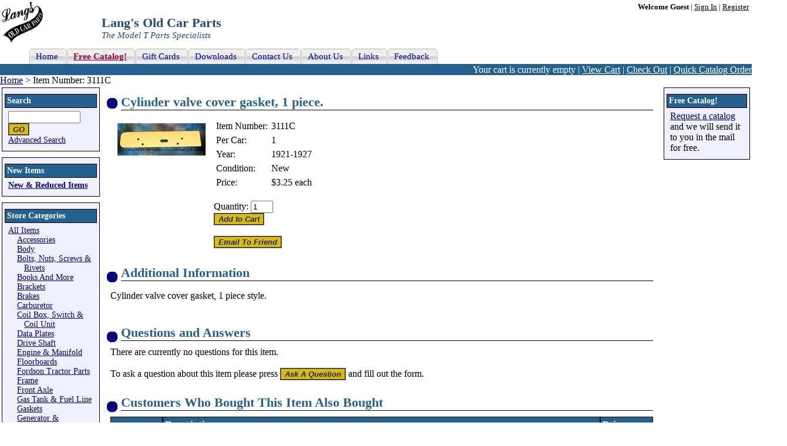

--- FILE ---
content_type: text/html; charset=utf-8
request_url: https://www.modeltford.com/item/3111C.aspx
body_size: 4391
content:
<!DOCTYPE html PUBLIC "-//W3C//DTD XHTML 1.0 Transitional//EN" "http://www.w3.org/TR/xhtml1/DTD/xhtml1-transitional.dtd"><html xmlns="http://www.w3.org/1999/xhtml" lang="en" xml:lang="en"><head><meta http-equiv="X-UA-Compatible" content="IE=7" /><title>Model T Cylinder valve cover gasket, 1 piece., 3111C
</title><meta http-equiv="Content-Type" content="text/html; charset=utf-8" /><meta name="description" content="Model T Ford Cylinder valve cover gasket, 1 piece. Year: 1921-1927, 3111C" /><link rel="canonical" href="/item/3111C.aspx" /><meta name="keywords" content="cylinder valve cover gasket, cylinder valve covers, model t cylinder valve covers, model t engine gaskets, engine gaskets, gasket, model t gasket" /><meta name="robots" content="index, follow" /><link href="https://cdn.modeltford.com/s.css" rel="stylesheet" type="text/css" media="screen, print" /><link rel="shortcut icon" href="https://cdn.modeltford.com/favicon.ico" type="image/gif" /><link rel="icon" href="https://cdn.modeltford.com/favicon.ico" type="image/gif" /><script language="javascript" type="text/javascript" src="https://cdn.modeltford.com/js.js" ></script><script type="text/javascript">if (document.cookie.indexOf('ga-disable-UA-47723801-1=true') > -1) { window['ga-disable-UA-47723801-1'] = true; } function gaOptout() { document.cookie = 'ga-disable-UA-47723801-1' + '=true; expires=Thu, 31 Dec 2099 23:59:59 UTC; path=/'; window['ga-disable-UA-47723801-1'] = true; window.alert('Google Analytics has been blocked on modeltford.com');}; (function(i,s,o,g,r,a,m){i['GoogleAnalyticsObject']=r;i[r]=i[r]||function(){ (i[r].q=i[r].q||[]).push(arguments)},i[r].l=1*new Date();a=s.createElement(o), m=s.getElementsByTagName(o)[0];a.async=1;a.src=g;m.parentNode.insertBefore(a,m) })(window,document,'script','//www.google-analytics.com/analytics.js','ga'); function onItemClick(number, name, pos, list, link) { var href = link; ga('ec:addProduct', { 'id': number, 'name': name, 'position': pos }); ga('ec:setAction', 'click', {list: list}); ga('send', 'event', 'UX', 'click', 'Results', { 'hitCallback': function() { document.location = href; } }); } </script></head><body itemscope itemtype="http://schema.org/WebPage"><form name="aspnetForm" method="post" action="./3111C.aspx?prodid=3111C" id="aspnetForm"><div></div><table id="layout" cellspacing="0" cellpadding="0"><tr id="header"><td id="logo" rowspan="2"><a href="/"><img src="https://cdn.modeltford.com/images/LangsScript.gif" alt="Lang's Old Car Parts - Model T Parts" width="70" height="70"/></a></td><td id="account" colspan="2"><b>Welcome Guest</b> | <a href="/account/signin.aspx?return=https%3a%2f%2fwww.modeltford.com%2fitem%2f3111C.aspx" rel="nofollow">Sign In</a> | <a href="/account/register.aspx?return=https%3a%2f%2fwww.modeltford.com%2fitem%2f3111C.aspx" rel="nofollow">Register</a></td></tr><tr><td id="hdrtitle" colspan="2"><span class="title">Lang&#39;s Old Car Parts</span><br /><span class="subtitle">The Model T Parts Specialists</span></td></tr><tr class="navtr"><td colspan="3"><div id="navT"><ul><li><a href="/"><span>Home</span></a></li><li><a href="/catalogrequests.aspx"><span class="cat">Free Catalog!</span></a></li><li><a href="/gift.aspx"><span>Gift Cards</span></a></li><li><a href="/download.aspx"><span>Downloads</span></a></li><li><a href="/contactus.aspx"><span>Contact Us</span></a></li><li><a href="/aboutus.aspx"><span>About Us</span></a></li><li><a href="/links.aspx"><span>Links</span></a></li><li><a href="/feedback.aspx"><span>Feedback</span></a></li></ul></div></td></tr><tr id="bar"><td colspan="3">Your cart is currently empty | <a href="/cart.aspx" rel="nofollow">View Cart</a> | <a href="/checkout/" rel="nofollow">Check Out</a> | <a href="/cart.aspx#quick" rel="nofollow">Quick Catalog Order</a></td></tr><tr id="bc"><td colspan="4" itemprop="breadcrumb"><a href="/">Home</a> &gt; Item Number: 3111C</td></tr><tr><td id="left"><div class="box"><div class="title"><label for="txtsearch">Search</label></div><input type="text" id="txtsearch" onkeypress="return clickButton(event,'btnSearch')" /><input type="button" id="btnSearch" value="GO" class="btn" onclick="search('txtsearch')" /><br /><a href="/search.aspx">Advanced Search</a></div><div class="box"><div class="title">New Items</div><b><a href="/new-items/" >New &amp; Reduced Items</a></b></div><div class="box"><div class="title">Store Categories</div><div id="cat"><span class="icon icon_ad"></span><a href="/model-t-parts/" >All Items</a><div><p><span class="icon icon_ar"></span><a href="/model-t-parts/accessories/" >Accessories</a></p><p><span class="icon icon_ar"></span><a href="/model-t-parts/body/" >Body</a></p><p><span class="icon icon_ar"></span><a href="/model-t-parts/bolts-and-nuts/" >Bolts, Nuts, Screws &amp; Rivets</a></p><p><span class="icon icon_ar"></span><a href="/model-t-parts/books/" >Books And More</a></p><p><span class="icon icon_ar"></span><a href="/model-t-parts/brackets/" >Brackets</a></p><p><span class="icon icon_ar"></span><a href="/model-t-parts/brakes/" >Brakes</a></p><p><span class="icon icon_ar"></span><a href="/model-t-parts/carburetor/" >Carburetor</a></p><p><span class="icon icon_ar"></span><a href="/model-t-parts/coil-box/" >Coil Box, Switch &amp; Coil Unit</a></p><p><span class="icon icon_ar"></span><a href="/model-t-parts/data-plates/" >Data Plates</a></p><p><span class="icon icon_ar"></span><a href="/model-t-parts/drive-shaft/" >Drive Shaft</a></p><p><span class="icon icon_ar"></span><a href="/model-t-parts/engine/" >Engine &amp; Manifold</a></p><p><span class="icon icon_ar"></span><a href="/model-t-parts/floorboards/" >Floorboards</a></p><p><span class="icon icon_ar"></span><a href="/model-t-parts/fordson-tractor-parts/" >Fordson Tractor Parts</a></p><p><span class="icon icon_ar"></span><a href="/model-t-parts/frame/" >Frame</a></p><p><span class="icon icon_ar"></span><a href="/model-t-parts/front-axle/" >Front Axle</a></p><p><span class="icon icon_ar"></span><a href="/model-t-parts/gas-tank-and-fuel-line/" >Gas Tank &amp; Fuel Line</a></p><p><span class="icon icon_ar"></span><a href="/model-t-parts/gaskets/" >Gaskets</a></p><p><span class="icon icon_ar"></span><a href="/model-t-parts/generator-and-alternator/" >Generator &amp; Alternator</a></p><p><span class="icon icon_ar"></span><a href="/model-t-parts/gift-ideas/" >Gift Ideas</a></p><p><span class="icon icon_ar"></span><a href="/model-t-parts/horn-and-whistles/" >Horn &amp; Whistles</a></p><p><span class="icon icon_ar"></span><a href="/model-t-parts/lights/" >Lights</a></p><p><span class="icon icon_ar"></span><a href="/model-t-parts/mirrors/" >Mirrors</a></p><p><span class="icon icon_ar"></span><a href="/model-t-parts/muffler-and-exhaust/" >Muffler &amp; Exhaust</a></p><p><span class="icon icon_ar"></span><a href="/model-t-parts/nrs-parts/" >N, R &amp; S parts</a></p><p><span class="icon icon_ar"></span><a href="/model-t-parts/pickup-bed/" >Pickup Bed</a></p><p><span class="icon icon_ar"></span><a href="/model-t-parts/radiator-fan-and-water-pump/" >Radiator, Fan &amp; Water Pump</a></p><p><span class="icon icon_ar"></span><a href="/model-t-parts/rear-axle/" >Rear Axle</a></p><p><span class="icon icon_ar"></span><a href="/model-t-parts/ruckstell-axle/" >Ruckstell Axle</a></p><p><span class="icon icon_ar"></span><a href="/model-t-parts/specials/" >Specials and Used Items</a></p><p><span class="icon icon_ar"></span><a href="/model-t-parts/speed-equipment/" >Speed Equipment</a></p><p><span class="icon icon_ar"></span><a href="/model-t-parts/speedometer/" >Speedometer</a></p><p><span class="icon icon_ar"></span><a href="/model-t-parts/springs-and-shackles/" >Springs &amp; Shackles</a></p><p><span class="icon icon_ar"></span><a href="/model-t-parts/starter/" >Starter</a></p><p><span class="icon icon_ar"></span><a href="/model-t-parts/starting-crank/" >Starting Crank</a></p><p><span class="icon icon_ar"></span><a href="/model-t-parts/steering/" >Steering</a></p><p><span class="icon icon_ar"></span><a href="/model-t-parts/timer-and-distributor/" >Timer &amp; Distributor</a></p><p><span class="icon icon_ar"></span><a href="/model-t-parts/tire-wheels-bearings-and-caps/" >Tire, Wheels, Bearings &amp; Caps</a></p><p><span class="icon icon_ar"></span><a href="/model-t-parts/ton-truck/" >Ton Truck</a></p><p><span class="icon icon_ar"></span><a href="/model-t-parts/tt/" >Ton Truck Body</a></p><p><span class="icon icon_ar"></span><a href="/model-t-parts/tools/" >Tools</a></p><p><span class="icon icon_ar"></span><a href="/model-t-parts/top/" >Top &amp; Roof</a></p><p><span class="icon icon_ar"></span><a href="/model-t-parts/transmission-and-pedal/" >Transmission &amp; Pedal</a></p><p><span class="icon icon_ar"></span><a href="/model-t-parts/universal-joint-and-parts/" >Universal Joint</a></p><p><span class="icon icon_ar"></span><a href="/model-t-parts/upholstery/" >Upholstery</a></p><p><span class="icon icon_ar"></span><a href="/model-t-parts/windshields/" >Windshields</a></p><p><span class="icon icon_ar"></span><a href="/model-t-parts/wiring/" >Wiring</a></p></div></div></div><div id="sprL">&nbsp;</div></td><td id="center"><div itemscope itemtype="http://schema.org/Product"><div class="box"><h1><span itemprop="name">Cylinder valve cover gasket, 1 piece.</span></h1><div class="proddt" ><table><tr><td><table><tr><td colspan="3" ><a href="https://cdn.modeltford.com/i/c/474225l.jpg" target="_blank" ><img src="https://cdn.modeltford.com/i/c/474225s.jpg" alt="Model T 3111C - Cylinder valve cover gasket, 1 piece." width="150" height="55" itemprop="image"/></a></td></tr></table></td><td><table><tr><td>Item Number:</td><td><span itemprop="productID">3111C</span></td></tr><tr><td>Per Car:</td><td>1</td></tr><tr><td>Year:</td><td>1921-1927</td></tr><tbody itemprop="offers" itemscope itemtype="http://schema.org/Offer"><tr><td>Condition:</td><td><span itemprop="itemCondition" href="http://schema.org/NewCondition">New</span></td></tr><tr><td>Price:</td><td><span itemprop="price">$3.25</span> each</td></tr></tbody></table><br /><label for="atc_3111C">Quantity:</label> <input type="text" id="atc_3111C" value="1" class="atcqt" maxlength="4"/><br/><input type="button" class="btn" value="Add to Cart" onclick="atc('3111C');" title="Add 3111C to your shopping cart." /><br /><br /><input type="button" class="btn" value="Email To Friend" onclick="etf('3111C');" title="Email 3111C to a friend." /></td></tr></table></div></div><div class="box"><div class="title">Additional Information</div><div itemprop="description"><p>Cylinder valve cover gasket, 1 piece style.</p></div></div><div class="box"><div class="title">Questions and Answers</div>There are currently no questions for this item.<br /><br />To ask a question about this item please press <input type="button" class="btn" value="Ask A Question" onclick="faq('3111C');" title="Ask a question about 3111C." /> and fill out the form.</div><div class="box"><div class="title">Customers Who Bought This Item Also Bought</div><table id="pl" cellspacing="0"><tr><th><div style="width:75px;">&nbsp;&nbsp;</div></th><th>Description</th><th>Price</th></tr><tr><td class="img"><a href="/item/3005.aspx" onclick="onItemClick('3005', 'Cylinder outlet gasket, upper connection gasket', '1', 'Purchased With', '/item/3005.aspx'); return !ga.loaded;"><img src="https://cdn.modeltford.com/i/c/2001t.jpg" alt="Model T Cylinder outlet gasket, upper connection gasket" width="75" height="50"/></a></td><td class="desc"><a href="/item/3005.aspx" onclick="onItemClick('3005', 'Cylinder outlet gasket, upper connection gasket', '1', 'Purchased With', '/item/3005.aspx'); return !ga.loaded;">Cylinder outlet gasket, upper connection gasket</a><ul><li>Item Number : 3005</li><li>Year : 1909-1927</li></ul></td><td class="pri">$0.50 each<br /><br /><input type="button" class="btn" value="Add to Cart" onclick="atc('3005');" title="Add 3005 to your shopping cart." /></td></tr><tr class="alt"><td class="img"><a href="/item/3002C.aspx" onclick="onItemClick('3002C', 'Copper head gasket', '2', 'Purchased With', '/item/3002C.aspx'); return !ga.loaded;"><img src="https://cdn.modeltford.com/i/c/1742t.jpg" alt="Model T Copper head gasket" width="75" height="25"/></a></td><td class="desc"><a href="/item/3002C.aspx" onclick="onItemClick('3002C', 'Copper head gasket', '2', 'Purchased With', '/item/3002C.aspx'); return !ga.loaded;">Copper head gasket</a><ul><li>Item Number : 3002C</li><li>Year : 1909-1927</li></ul></td><td class="pri">$49.95 each<br /><br /><input type="button" class="btn" value="Add to Cart" onclick="atc('3002C');" title="Add 3002C to your shopping cart." /></td></tr><tr><td class="img"><a href="/item/3063MC.aspx" onclick="onItemClick('3063MC', 'Manifold gasket set, 3 in 1 style, Copper clad with glands', '3', 'Purchased With', '/item/3063MC.aspx'); return !ga.loaded;"><img src="https://cdn.modeltford.com/i/c/1875t.jpg" alt="Model T Manifold gasket set, 3 in 1 style, Copper clad with glands" width="75" height="50"/></a></td><td class="desc"><a href="/item/3063MC.aspx" onclick="onItemClick('3063MC', 'Manifold gasket set, 3 in 1 style, Copper clad with glands', '3', 'Purchased With', '/item/3063MC.aspx'); return !ga.loaded;">Manifold gasket set, 3 in 1 style, Copper clad with glands</a><ul><li>Item Number : 3063MC</li><li>Year : 1909-1927</li></ul></td><td class="pri">$24.95 set<br /><br /><input type="button" class="btn" value="Add to Cart" onclick="atc('3063MC');" title="Add 3063MC to your shopping cart." /></td></tr><tr class="alt"><td class="img"><a href="/item/3102C.aspx" onclick="onItemClick('3102C', 'Crankcase pan lower cover gasket', '4', 'Purchased With', '/item/3102C.aspx'); return !ga.loaded;"><img src="https://cdn.modeltford.com/i/c/474753t.jpg" alt="Model T Crankcase pan lower cover gasket" width="75" height="33"/></a></td><td class="desc"><a href="/item/3102C.aspx" onclick="onItemClick('3102C', 'Crankcase pan lower cover gasket', '4', 'Purchased With', '/item/3102C.aspx'); return !ga.loaded;">Crankcase pan lower cover gasket</a><ul><li>Item Number : 3102C</li><li>Year : 1924-1927</li></ul></td><td class="pri">$4.95 each<br /><br /><input type="button" class="btn" value="Add to Cart" onclick="atc('3102C');" title="Add 3102C to your shopping cart." /></td></tr><tr><td class="img"><a href="/item/3018.aspx" onclick="onItemClick('3018', 'Cylinder water lower inlet gasket.', '5', 'Purchased With', '/item/3018.aspx'); return !ga.loaded;"><img src="https://cdn.modeltford.com/i/c/474199t.jpg" alt="Model T Cylinder water lower inlet gasket." width="75" height="45"/></a></td><td class="desc"><a href="/item/3018.aspx" onclick="onItemClick('3018', 'Cylinder water lower inlet gasket.', '5', 'Purchased With', '/item/3018.aspx'); return !ga.loaded;">Cylinder water lower inlet gasket.</a><ul><li>Item Number : 3018</li><li>Year : 1909-1927</li></ul></td><td class="pri">$0.55 each<br /><br /><input type="button" class="btn" value="Add to Cart" onclick="atc('3018');" title="Add 3018 to your shopping cart." /></td></tr><tr><th colspan="3">&nbsp;</th></tr></table></div></div><div id="sprC">&nbsp;</div></td><td id="right"><div class="box"><div class="title">Free Catalog!</div><a href="/catalogrequests.aspx">Request a catalog</a> and we will send it to you in the mail for free.</div><div id="sprR">&nbsp;</div></td></tr><tr><td class="alg"></td><td id="footer"><div id="box"><div style="float: right;"><!-- McAfee SECURE Engagement Trustmark for modeltford.com --><a target="_blank" href="https://www.mcafeesecure.com/verify?host=modeltford.com"><img class="mfes-trustmark" border="0" 

src="//cdn.ywxi.net/meter/modeltford.com/102.gif?w=120" width="120" height="50" title="McAfee SECURE sites help keep you safe from identity theft, credit 

card fraud, spyware, spam, viruses and online scams" alt="McAfee SECURE sites help keep you safe from identity theft, credit card fraud, spyware, spam, 

viruses and online scams" oncontextmenu="window.open('https://www.mcafeesecure.com/verify?host=modeltford.com'); return false;"></a><!-- End McAfee SECURE Engagement Trustmark for modeltford.com --></div>Copyright © 2026, Langs Old Car Parts, Inc. All Rights Reserved<br />For customer service please call <b>(800) 872-7871. or 978-939-5500</b><br /><a href="/">Home Page</a> - <a href="/contactus.aspx">Contact Us</a> - <a href="/privacy.aspx">Privacy Policy</a> - <a href="/feedback.aspx">Feedback</a></div></td><td class="alg"></td></tr></table><script type="text/javascript">ga('create', 'UA-47723801-1', 'auto'); ga('require', 'ec', 'ec.js'); ga('set', 'anonymizeIp', true);  ga('ec:addImpression', {'id': '3005', 'name': 'Cylinder outlet gasket, upper connection gasket', 'list': 'Purchased With', 'position': 1}); ga('ec:addImpression', {'id': '3002C', 'name': 'Copper head gasket', 'list': 'Purchased With', 'position': 2}); ga('ec:addImpression', {'id': '3063MC', 'name': 'Manifold gasket set, 3 in 1 style, Copper clad with glands', 'list': 'Purchased With', 'position': 3}); ga('ec:addImpression', {'id': '3102C', 'name': 'Crankcase pan lower cover gasket', 'list': 'Purchased With', 'position': 4}); ga('ec:addImpression', {'id': '3018', 'name': 'Cylinder water lower inlet gasket.', 'list': 'Purchased With', 'position': 5}); ga('ec:addProduct', { 'id': '3111C', 'name': 'Cylinder valve cover gasket, 1 piece.', 'position': 1}); ga('ec:setAction', 'detail'); ga('require', 'GTM-PR235HC'); ga('send', 'pageview'); </script><div><input type="hidden" name="__VIEWSTATEGENERATOR" id="__VIEWSTATEGENERATOR" value="8BBE731A" /></div><input type="hidden" name="__VIEWSTATE" id="__VIEWSTATE" value="/wEPDwULLTE2MTMwNDg3MDFkZL8gALRH1lfCuXa2p3543hrtks9ni2/6kKwOCAyEDdgT" /></form></body></html>